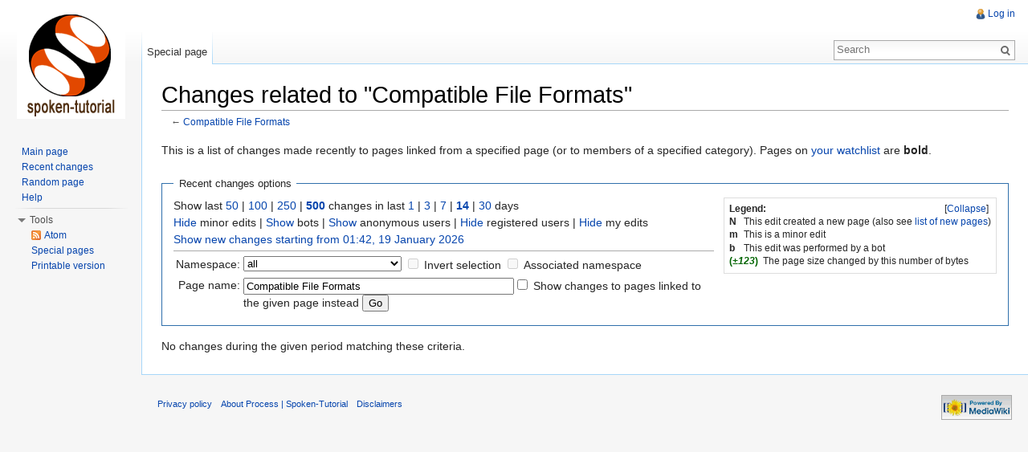

--- FILE ---
content_type: text/html; charset=UTF-8
request_url: https://process.spoken-tutorial.org/index.php?title=Special:RecentChangesLinked&hideanons=1&days=14&limit=500&target=Compatible_File_Formats
body_size: 5298
content:
<!DOCTYPE html>
<html lang="en" dir="ltr" class="client-nojs">
<head>
<meta charset="UTF-8"/>
<title>Changes related to "Compatible File Formats" - Process | Spoken-Tutorial</title>
<meta http-equiv="X-UA-Compatible" content="IE=EDGE"/>
<meta name="generator" content="MediaWiki 1.23.17"/>
<meta name="robots" content="noindex,nofollow"/>
<link rel="shortcut icon" href="/favicon.ico"/>
<link rel="search" type="application/opensearchdescription+xml" href="/opensearch_desc.php" title="Process | Spoken-Tutorial (en)"/>
<link rel="EditURI" type="application/rsd+xml" href="https://process.spoken-tutorial.org/api.php?action=rsd"/>
<link rel="alternate" type="application/atom+xml" title="&quot;Special:RecentChangesLinked&quot; Atom feed" href="/api.php?hidebots=1&amp;hideanons=1&amp;days=14&amp;limit=50&amp;target=Compatible_File_Formats&amp;action=feedrecentchanges&amp;feedformat=atom"/>
<link rel="alternate" type="application/atom+xml" title="Process | Spoken-Tutorial Atom feed" href="/index.php?title=Special:RecentChanges&amp;feed=atom"/>
<link rel="stylesheet" href="https://process.spoken-tutorial.org/load.php?debug=false&amp;lang=en&amp;modules=mediawiki.legacy.commonPrint%2Cshared%7Cmediawiki.skinning.interface%7Cmediawiki.special.changeslist%7Cmediawiki.special.changeslist.legend%7Cmediawiki.ui.button%7Cskins.vector.styles&amp;only=styles&amp;skin=vector&amp;*"/>
<meta name="ResourceLoaderDynamicStyles" content=""/>
<style>a:lang(ar),a:lang(kk-arab),a:lang(mzn),a:lang(ps),a:lang(ur){text-decoration:none}
/* cache key: db_process_wiki-st_:resourceloader:filter:minify-css:7:67e45f5250411ed4ac410ca1597fb398 */</style>
<script src="https://process.spoken-tutorial.org/load.php?debug=false&amp;lang=en&amp;modules=startup&amp;only=scripts&amp;skin=vector&amp;*"></script>
<script>if(window.mw){
mw.config.set({"wgCanonicalNamespace":"Special","wgCanonicalSpecialPageName":"Recentchangeslinked","wgNamespaceNumber":-1,"wgPageName":"Special:RecentChangesLinked","wgTitle":"RecentChangesLinked","wgCurRevisionId":0,"wgRevisionId":0,"wgArticleId":0,"wgIsArticle":false,"wgIsRedirect":false,"wgAction":"view","wgUserName":null,"wgUserGroups":["*"],"wgCategories":[],"wgBreakFrames":true,"wgPageContentLanguage":"en","wgPageContentModel":"wikitext","wgSeparatorTransformTable":["",""],"wgDigitTransformTable":["",""],"wgDefaultDateFormat":"dmy","wgMonthNames":["","January","February","March","April","May","June","July","August","September","October","November","December"],"wgMonthNamesShort":["","Jan","Feb","Mar","Apr","May","Jun","Jul","Aug","Sep","Oct","Nov","Dec"],"wgRelevantPageName":"Special:RecentChangesLinked","wgIsProbablyEditable":false});
}</script><script>if(window.mw){
mw.loader.implement("user.options",function($,jQuery){mw.user.options.set({"ccmeonemails":0,"cols":80,"date":"default","diffonly":0,"disablemail":0,"editfont":"default","editondblclick":0,"editsectiononrightclick":0,"enotifminoredits":0,"enotifrevealaddr":0,"enotifusertalkpages":1,"enotifwatchlistpages":1,"extendwatchlist":0,"fancysig":0,"forceeditsummary":0,"gender":"unknown","hideminor":0,"hidepatrolled":0,"imagesize":2,"math":1,"minordefault":0,"newpageshidepatrolled":0,"nickname":"","norollbackdiff":0,"numberheadings":0,"previewonfirst":0,"previewontop":1,"rcdays":7,"rclimit":50,"rows":25,"showhiddencats":0,"shownumberswatching":1,"showtoolbar":1,"skin":"Vector.php","stubthreshold":0,"thumbsize":2,"underline":2,"uselivepreview":0,"usenewrc":0,"watchcreations":1,"watchdefault":1,"watchdeletion":0,"watchlistdays":3,"watchlisthideanons":0,"watchlisthidebots":0,"watchlisthideliu":0,"watchlisthideminor":0,"watchlisthideown":0,"watchlisthidepatrolled":0,"watchmoves":0,"wllimit":250,
"useeditwarning":1,"prefershttps":1,"language":"en","variant-gan":"gan","variant-iu":"iu","variant-kk":"kk","variant-ku":"ku","variant-shi":"shi","variant-sr":"sr","variant-tg":"tg","variant-uz":"uz","variant-zh":"zh","searchNs0":true,"searchNs1":false,"searchNs2":false,"searchNs3":false,"searchNs4":false,"searchNs5":false,"searchNs6":false,"searchNs7":false,"searchNs8":false,"searchNs9":false,"searchNs10":false,"searchNs11":false,"searchNs12":false,"searchNs13":false,"searchNs14":false,"searchNs15":false,"variant":"en"});},{},{});mw.loader.implement("user.tokens",function($,jQuery){mw.user.tokens.set({"editToken":"+\\","patrolToken":false,"watchToken":false});},{},{});
/* cache key: db_process_wiki-st_:resourceloader:filter:minify-js:7:1a97666db2bed9ce5cf58d1a1ef6c03f */
}</script>
<script>if(window.mw){
mw.loader.load(["mediawiki.special.recentchanges","mediawiki.page.startup","mediawiki.legacy.wikibits","mediawiki.legacy.ajax","skins.vector.js"]);
}</script>
<!--[if lt IE 7]><style type="text/css">body{behavior:url("/skins/vector/csshover.min.htc")}</style><![endif]--></head>
<body class="mediawiki ltr sitedir-ltr ns--1 ns-special mw-special-Recentchangeslinked page-Special_RecentChangesLinked skin-vector action-view vector-animateLayout">
		<div id="mw-page-base" class="noprint"></div>
		<div id="mw-head-base" class="noprint"></div>
		<div id="content" class="mw-body" role="main">
			<a id="top"></a>
			<div id="mw-js-message" style="display:none;"></div>
						<h1 id="firstHeading" class="firstHeading" lang="en"><span dir="auto">Changes related to "Compatible File Formats"</span></h1>
						<div id="bodyContent">
								<div id="contentSub">← <a href="/index.php/Compatible_File_Formats" title="Compatible File Formats">Compatible File Formats</a></div>
												<div id="jump-to-nav" class="mw-jump">
					Jump to:					<a href="#mw-navigation">navigation</a>, 					<a href="#p-search">search</a>
				</div>
				<div id="mw-content-text"><div class="mw-specialpage-summary">
<p>This is a list of changes made recently to pages linked from a specified page (or to members of a specified category).
Pages on <a href="/index.php/Special:Watchlist" title="Special:Watchlist">your watchlist</a> are <strong>bold</strong>.
</p>
</div>
<fieldset class="rcoptions">
<legend>Recent changes options</legend>
<div class="mw-changeslist-legend"><b>Legend:</b><div class="mw-collapsible-content"><dl>
<dt class="newpage">N</dt>
<dd>This edit created a new page (also see <a href="/index.php/Special:NewPages" title="Special:NewPages">list of new pages</a>)</dd>
<dt class="minoredit">m</dt>
<dd>This is a minor edit</dd>
<dt class="botedit">b</dt>
<dd>This edit was performed by a bot</dd>
<dt class="mw-plusminus-pos">(<em>±123</em>)</dt>
<dd class="mw-changeslist-legend-plusminus">The page size changed by this number of bytes</dd>
</dl>
</div></div>
Show last <a href="/index.php?title=Special:RecentChangesLinked&amp;limit=50&amp;hideanons=1&amp;days=14&amp;target=Compatible_File_Formats" title="Special:RecentChangesLinked">50</a> | <a href="/index.php?title=Special:RecentChangesLinked&amp;limit=100&amp;hideanons=1&amp;days=14&amp;target=Compatible_File_Formats" title="Special:RecentChangesLinked">100</a> | <a href="/index.php?title=Special:RecentChangesLinked&amp;limit=250&amp;hideanons=1&amp;days=14&amp;target=Compatible_File_Formats" title="Special:RecentChangesLinked">250</a> | <a href="/index.php?title=Special:RecentChangesLinked&amp;limit=500&amp;hideanons=1&amp;days=14&amp;target=Compatible_File_Formats" title="Special:RecentChangesLinked"><strong>500</strong></a> changes in last <a href="/index.php?title=Special:RecentChangesLinked&amp;days=1&amp;from=&amp;hideanons=1&amp;limit=500&amp;target=Compatible_File_Formats" title="Special:RecentChangesLinked">1</a> | <a href="/index.php?title=Special:RecentChangesLinked&amp;days=3&amp;from=&amp;hideanons=1&amp;limit=500&amp;target=Compatible_File_Formats" title="Special:RecentChangesLinked">3</a> | <a href="/index.php?title=Special:RecentChangesLinked&amp;days=7&amp;from=&amp;hideanons=1&amp;limit=500&amp;target=Compatible_File_Formats" title="Special:RecentChangesLinked">7</a> | <a href="/index.php?title=Special:RecentChangesLinked&amp;days=14&amp;from=&amp;hideanons=1&amp;limit=500&amp;target=Compatible_File_Formats" title="Special:RecentChangesLinked"><strong>14</strong></a> | <a href="/index.php?title=Special:RecentChangesLinked&amp;days=30&amp;from=&amp;hideanons=1&amp;limit=500&amp;target=Compatible_File_Formats" title="Special:RecentChangesLinked">30</a> days<br /><a href="/index.php?title=Special:RecentChangesLinked&amp;hideminor=1&amp;hideanons=1&amp;days=14&amp;limit=500&amp;target=Compatible_File_Formats" title="Special:RecentChangesLinked">Hide</a> minor edits | <a href="/index.php?title=Special:RecentChangesLinked&amp;hidebots=0&amp;hideanons=1&amp;days=14&amp;limit=500&amp;target=Compatible_File_Formats" title="Special:RecentChangesLinked">Show</a> bots | <a href="/index.php?title=Special:RecentChangesLinked&amp;hideanons=0&amp;days=14&amp;limit=500&amp;target=Compatible_File_Formats" title="Special:RecentChangesLinked">Show</a> anonymous users | <a href="/index.php?title=Special:RecentChangesLinked&amp;hideliu=1&amp;hideanons=1&amp;days=14&amp;limit=500&amp;target=Compatible_File_Formats" title="Special:RecentChangesLinked">Hide</a> registered users | <a href="/index.php?title=Special:RecentChangesLinked&amp;hidemyself=1&amp;hideanons=1&amp;days=14&amp;limit=500&amp;target=Compatible_File_Formats" title="Special:RecentChangesLinked">Hide</a> my edits<br /><a href="/index.php?title=Special:RecentChangesLinked&amp;from=20260118201227&amp;hideanons=1&amp;days=14&amp;limit=500&amp;target=Compatible_File_Formats" title="Special:RecentChangesLinked">Show new changes starting from 01:42, 19 January 2026</a>
<hr />
<form action="/index.php"><table class="mw-recentchanges-table"><tr><td class="mw-label mw-namespace-label"><label for="namespace">Namespace:</label></td><td class="mw-input"><select id="namespace" name="namespace">
<option value="" selected="">all</option>
<option value="0">(Main)</option>
<option value="1">Talk</option>
<option value="2">User</option>
<option value="3">User talk</option>
<option value="4">Process | Spoken-Tutorial</option>
<option value="5">Process | Spoken-Tutorial talk</option>
<option value="6">File</option>
<option value="7">File talk</option>
<option value="8">MediaWiki</option>
<option value="9">MediaWiki talk</option>
<option value="10">Template</option>
<option value="11">Template talk</option>
<option value="12">Help</option>
<option value="13">Help talk</option>
<option value="14">Category</option>
<option value="15">Category talk</option>
</select> <input name="invert" type="checkbox" value="1" id="nsinvert" title="Check this box to hide changes to pages within the selected namespace (and the associated namespace if checked)" />&#160;<label for="nsinvert" title="Check this box to hide changes to pages within the selected namespace (and the associated namespace if checked)">Invert selection</label> <input name="associated" type="checkbox" value="1" id="nsassociated" title="Check this box to also include the talk or subject namespace associated with the selected namespace" />&#160;<label for="nsassociated" title="Check this box to also include the talk or subject namespace associated with the selected namespace">Associated namespace</label></td></tr><tr><td class="mw-label mw-target-label">Page name:</td><td class="mw-input"><input name="target" size="40" value="Compatible File Formats" /><input name="showlinkedto" type="checkbox" value="1" id="showlinkedto" /> <label for="showlinkedto">Show changes to pages linked to the given page instead</label> <input type="submit" value="Go"/></td></tr></table><input type="hidden" value="1" name="hideanons"/><input type="hidden" value="14" name="days"/><input type="hidden" value="500" name="limit"/><input type="hidden" value="Special:RecentChangesLinked" name="title"/></form>
</fieldset>
<div class="mw-changeslist-empty">No changes during the given period matching these criteria.</div></div>								<div class="printfooter">
				Retrieved from "<a href="https://process.spoken-tutorial.org/index.php/Special:RecentChangesLinked">https://process.spoken-tutorial.org/index.php/Special:RecentChangesLinked</a>"				</div>
												<div id='catlinks' class='catlinks catlinks-allhidden'></div>												<div class="visualClear"></div>
							</div>
		</div>
		<div id="mw-navigation">
			<h2>Navigation menu</h2>
			<div id="mw-head">
				<div id="p-personal" role="navigation" class="" aria-labelledby="p-personal-label">
	<h3 id="p-personal-label">Personal tools</h3>
	<ul>
<li id="pt-login"><a href="/index.php?title=Special:UserLogin&amp;returnto=Special%3ARecentChangesLinked&amp;returntoquery=hideanons%3D1%26days%3D14%26limit%3D500%26target%3DCompatible_File_Formats" title="You are encouraged to log in; however, it is not mandatory [o]" accesskey="o">Log in</a></li>	</ul>
</div>
				<div id="left-navigation">
					<div id="p-namespaces" role="navigation" class="vectorTabs" aria-labelledby="p-namespaces-label">
	<h3 id="p-namespaces-label">Namespaces</h3>
	<ul>
					<li  id="ca-nstab-special" class="selected"><span><a href="/index.php?title=Special:RecentChangesLinked&amp;hideanons=1&amp;days=14&amp;limit=500&amp;target=Compatible_File_Formats"  title="This is a special page, you cannot edit the page itself">Special page</a></span></li>
			</ul>
</div>
<div id="p-variants" role="navigation" class="vectorMenu emptyPortlet" aria-labelledby="p-variants-label">
	<h3 id="mw-vector-current-variant">
		</h3>
	<h3 id="p-variants-label"><span>Variants</span><a href="#"></a></h3>
	<div class="menu">
		<ul>
					</ul>
	</div>
</div>
				</div>
				<div id="right-navigation">
					<div id="p-views" role="navigation" class="vectorTabs emptyPortlet" aria-labelledby="p-views-label">
	<h3 id="p-views-label">Views</h3>
	<ul>
			</ul>
</div>
<div id="p-cactions" role="navigation" class="vectorMenu emptyPortlet" aria-labelledby="p-cactions-label">
	<h3 id="p-cactions-label"><span>Actions</span><a href="#"></a></h3>
	<div class="menu">
		<ul>
					</ul>
	</div>
</div>
<div id="p-search" role="search">
	<h3><label for="searchInput">Search</label></h3>
	<form action="/index.php" id="searchform">
					<div id="simpleSearch">
					<input type="search" name="search" placeholder="Search" title="Search Process | Spoken-Tutorial [f]" accesskey="f" id="searchInput"/><input type="hidden" value="Special:Search" name="title"/><input type="submit" name="fulltext" value="Search" title="Search the pages for this text" id="mw-searchButton" class="searchButton mw-fallbackSearchButton"/><input type="submit" name="go" value="Go" title="Go to a page with this exact name if exists" id="searchButton" class="searchButton"/>		</div>
	</form>
</div>
				</div>
			</div>
			<div id="mw-panel">
					<div id="p-logo" role="banner"><a style="background-image: url(/skins/common/images/Wiki-logo.png);" href="/index.php/Main_Page"  title="Visit the main page"></a></div>
				<div class="portal" role="navigation" id='p-navigation' aria-labelledby='p-navigation-label'>
	<h3 id='p-navigation-label'>Navigation</h3>
	<div class="body">
		<ul>
			<li id="n-mainpage-description"><a href="/index.php/Main_Page" title="Visit the main page [z]" accesskey="z">Main page</a></li>
			<li id="n-recentchanges"><a href="/index.php/Special:RecentChanges" title="A list of recent changes in the wiki [r]" accesskey="r">Recent changes</a></li>
			<li id="n-randompage"><a href="/index.php/Special:Random" title="Load a random page [x]" accesskey="x">Random page</a></li>
			<li id="n-help"><a href="https://www.mediawiki.org/wiki/Special:MyLanguage/Help:Contents" title="The place to find out">Help</a></li>
		</ul>
	</div>
</div>
<div class="portal" role="navigation" id='p-tb' aria-labelledby='p-tb-label'>
	<h3 id='p-tb-label'>Tools</h3>
	<div class="body">
		<ul>
			<li id="feedlinks"><a href="/api.php?hidebots=1&amp;hideanons=1&amp;days=14&amp;limit=50&amp;target=Compatible_File_Formats&amp;action=feedrecentchanges&amp;feedformat=atom" id="feed-atom" rel="alternate" type="application/atom+xml" class="feedlink" title="Atom feed for this page">Atom</a></li>
			<li id="t-specialpages"><a href="/index.php/Special:SpecialPages" title="A list of all special pages [q]" accesskey="q">Special pages</a></li>
			<li id="t-print"><a href="/index.php?title=Special:RecentChangesLinked&amp;hideanons=1&amp;days=14&amp;limit=500&amp;target=Compatible_File_Formats&amp;printable=yes" rel="alternate" title="Printable version of this page [p]" accesskey="p">Printable version</a></li>
		</ul>
	</div>
</div>
			</div>
		</div>
		<div id="footer" role="contentinfo">
							<ul id="footer-places">
											<li id="footer-places-privacy"><a href="/index.php/Process_%7C_Spoken-Tutorial:Privacy_policy" title="Process | Spoken-Tutorial:Privacy policy">Privacy policy</a></li>
											<li id="footer-places-about"><a href="/index.php/Process_%7C_Spoken-Tutorial:About" title="Process | Spoken-Tutorial:About">About Process | Spoken-Tutorial</a></li>
											<li id="footer-places-disclaimer"><a href="/index.php/Process_%7C_Spoken-Tutorial:General_disclaimer" title="Process | Spoken-Tutorial:General disclaimer">Disclaimers</a></li>
									</ul>
										<ul id="footer-icons" class="noprint">
					<li id="footer-poweredbyico">
						<a href="//www.mediawiki.org/"><img src="/skins/common/images/poweredby_mediawiki_88x31.png" alt="Powered by MediaWiki" width="88" height="31"/></a>
					</li>
				</ul>
						<div style="clear:both"></div>
		</div>
		<script>/*<![CDATA[*/window.jQuery && jQuery.ready();/*]]>*/</script><script>if(window.mw){
mw.loader.state({"site":"ready","user":"ready","user.groups":"ready"});
}</script>
<script>if(window.mw){
mw.loader.load(["mediawiki.special.changeslist.legend.js","mediawiki.user","mediawiki.hidpi","mediawiki.page.ready","mediawiki.searchSuggest","skins.vector.collapsibleNav"],null,true);
}</script>
<script>if(window.mw){
mw.config.set({"wgBackendResponseTime":260});
}</script>
	</body>
</html>


--- FILE ---
content_type: text/javascript; charset=utf-8
request_url: https://process.spoken-tutorial.org/load.php?debug=false&lang=en&modules=startup&only=scripts&skin=vector&*
body_size: 13771
content:
var mediaWikiLoadStart=(new Date()).getTime();function isCompatible(ua){if(ua===undefined){ua=navigator.userAgent;}return!((ua.indexOf('MSIE')!==-1&&parseFloat(ua.split('MSIE')[1])<6)||(ua.indexOf('Firefox/')!==-1&&parseFloat(ua.split('Firefox/')[1])<3)||ua.match(/BlackBerry[^\/]*\/[1-5]\./)||ua.match(/webOS\/1\.[0-4]/)||ua.match(/PlayStation/i)||ua.match(/SymbianOS|Series60/)||ua.match(/NetFront/)||ua.match(/Opera Mini/)||ua.match(/S40OviBrowser/)||(ua.match(/Glass/)&&ua.match(/Android/)));}var startUp=function(){mw.config=new mw.Map(true);mw.loader.addSource({"local":{"loadScript":"/load.php","apiScript":"/api.php"}});mw.loader.register([["site","1546234339",[],"site"],["noscript","1546234339",[],"noscript"],["startup","1689042431",[],"startup"],["filepage","1546234339"],["user.groups","1546234339",[],"user"],["user","1546234339",[],"user"],["user.cssprefs","1546234339",["mediawiki.user"],"private"],["user.options","1546234339",[],"private"],["user.tokens","1546234339",[],"private"],
["mediawiki.language.data","1546234339",["mediawiki.language.init"]],["mediawiki.skinning.elements","1546234339"],["mediawiki.skinning.content","1546234339"],["mediawiki.skinning.interface","1546234339"],["skins.cologneblue","1546234339"],["skins.modern","1546234339"],["skins.vector.styles","1546234339"],["skins.monobook.styles","1546234339"],["skins.vector.js","1546234339",["jquery.throttle-debounce"]],["skins.vector.collapsibleNav","1546459681",["jquery.client","jquery.cookie","jquery.tabIndex"]],["jquery","1546234339"],["jquery.appear","1546234339"],["jquery.arrowSteps","1546234339"],["jquery.async","1546234339"],["jquery.autoEllipsis","1546234339",["jquery.highlightText"]],["jquery.badge","1546234339",["mediawiki.language"]],["jquery.byteLength","1546234339"],["jquery.byteLimit","1546234339",["jquery.byteLength"]],["jquery.checkboxShiftClick","1546234339"],["jquery.chosen","1546234339"],["jquery.client","1546234339"],["jquery.color","1546234339",["jquery.colorUtil"]],[
"jquery.colorUtil","1546234339"],["jquery.cookie","1546234339"],["jquery.delayedBind","1546234339"],["jquery.expandableField","1546234339"],["jquery.farbtastic","1546234339",["jquery.colorUtil"]],["jquery.footHovzer","1546234339"],["jquery.form","1546234339"],["jquery.fullscreen","1546234339"],["jquery.getAttrs","1546234339"],["jquery.hidpi","1546234339"],["jquery.highlightText","1546234339",["jquery.mwExtension"]],["jquery.hoverIntent","1546234339"],["jquery.json","1546234339"],["jquery.localize","1546234339"],["jquery.makeCollapsible","1546459681"],["jquery.mockjax","1546234339"],["jquery.mw-jump","1546234339"],["jquery.mwExtension","1546234339"],["jquery.placeholder","1546234339"],["jquery.qunit","1546234339"],["jquery.qunit.completenessTest","1546234339",["jquery.qunit"]],["jquery.spinner","1546234339"],["jquery.jStorage","1546234339",["jquery.json"]],["jquery.suggestions","1546234339",["jquery.highlightText"]],["jquery.tabIndex","1546234339"],["jquery.tablesorter","1689042431",[
"jquery.mwExtension","mediawiki.language.months"]],["jquery.textSelection","1546234339",["jquery.client"]],["jquery.throttle-debounce","1546234339"],["jquery.validate","1546234339"],["jquery.xmldom","1546234339"],["jquery.tipsy","1546234339"],["jquery.ui.core","1546234339",[],"jquery.ui"],["jquery.ui.widget","1546234339",[],"jquery.ui"],["jquery.ui.mouse","1546234339",["jquery.ui.widget"],"jquery.ui"],["jquery.ui.position","1546234339",[],"jquery.ui"],["jquery.ui.draggable","1546234339",["jquery.ui.core","jquery.ui.mouse","jquery.ui.widget"],"jquery.ui"],["jquery.ui.droppable","1546234339",["jquery.ui.core","jquery.ui.draggable","jquery.ui.mouse","jquery.ui.widget"],"jquery.ui"],["jquery.ui.resizable","1546234339",["jquery.ui.core","jquery.ui.mouse","jquery.ui.widget"],"jquery.ui"],["jquery.ui.selectable","1546234339",["jquery.ui.core","jquery.ui.mouse","jquery.ui.widget"],"jquery.ui"],["jquery.ui.sortable","1546234339",["jquery.ui.core","jquery.ui.mouse","jquery.ui.widget"],
"jquery.ui"],["jquery.ui.accordion","1546234339",["jquery.ui.core","jquery.ui.widget"],"jquery.ui"],["jquery.ui.autocomplete","1546234339",["jquery.ui.core","jquery.ui.position","jquery.ui.widget"],"jquery.ui"],["jquery.ui.button","1546234339",["jquery.ui.core","jquery.ui.widget"],"jquery.ui"],["jquery.ui.datepicker","1546234339",["jquery.ui.core"],"jquery.ui"],["jquery.ui.dialog","1546234339",["jquery.ui.button","jquery.ui.core","jquery.ui.draggable","jquery.ui.mouse","jquery.ui.position","jquery.ui.resizable","jquery.ui.widget"],"jquery.ui"],["jquery.ui.progressbar","1546234339",["jquery.ui.core","jquery.ui.widget"],"jquery.ui"],["jquery.ui.slider","1546234339",["jquery.ui.core","jquery.ui.mouse","jquery.ui.widget"],"jquery.ui"],["jquery.ui.tabs","1546234339",["jquery.ui.core","jquery.ui.widget"],"jquery.ui"],["jquery.effects.core","1546234339",[],"jquery.ui"],["jquery.effects.blind","1546234339",["jquery.effects.core"],"jquery.ui"],["jquery.effects.bounce","1546234339",[
"jquery.effects.core"],"jquery.ui"],["jquery.effects.clip","1546234339",["jquery.effects.core"],"jquery.ui"],["jquery.effects.drop","1546234339",["jquery.effects.core"],"jquery.ui"],["jquery.effects.explode","1546234339",["jquery.effects.core"],"jquery.ui"],["jquery.effects.fade","1546234339",["jquery.effects.core"],"jquery.ui"],["jquery.effects.fold","1546234339",["jquery.effects.core"],"jquery.ui"],["jquery.effects.highlight","1546234339",["jquery.effects.core"],"jquery.ui"],["jquery.effects.pulsate","1546234339",["jquery.effects.core"],"jquery.ui"],["jquery.effects.scale","1546234339",["jquery.effects.core"],"jquery.ui"],["jquery.effects.shake","1546234339",["jquery.effects.core"],"jquery.ui"],["jquery.effects.slide","1546234339",["jquery.effects.core"],"jquery.ui"],["jquery.effects.transfer","1546234339",["jquery.effects.core"],"jquery.ui"],["moment","1546234339"],["mediawiki","1546234339"],["mediawiki.api","1546234339",["mediawiki.util"]],["mediawiki.api.category","1546234339",[
"mediawiki.Title","mediawiki.api"]],["mediawiki.api.edit","1546234339",["mediawiki.Title","mediawiki.api","user.tokens"]],["mediawiki.api.login","1546234339",["mediawiki.api"]],["mediawiki.api.parse","1546234339",["mediawiki.api"]],["mediawiki.api.watch","1546234339",["mediawiki.api","user.tokens"]],["mediawiki.debug","1546234339",["jquery.footHovzer","jquery.tipsy"]],["mediawiki.debug.init","1546234339",["mediawiki.debug"]],["mediawiki.feedback","1546234339",["jquery.ui.dialog","mediawiki.Title","mediawiki.api.edit","mediawiki.jqueryMsg"]],["mediawiki.hidpi","1546234339",["jquery.hidpi"]],["mediawiki.hlist","1546234339",["jquery.client"]],["mediawiki.htmlform","1546756453"],["mediawiki.icon","1546234339"],["mediawiki.inspect","1546234339",["jquery.byteLength","jquery.json"]],["mediawiki.notification","1546234339",["mediawiki.page.startup"]],["mediawiki.notify","1546234339"],["mediawiki.searchSuggest","1546459681",["jquery.client","jquery.placeholder","jquery.suggestions",
"mediawiki.api"]],["mediawiki.Title","1546234339",["jquery.byteLength","mediawiki.util"]],["mediawiki.toc","1546459679",["jquery.cookie"]],["mediawiki.Uri","1546234339"],["mediawiki.user","1546234339",["jquery.cookie","mediawiki.api","user.options","user.tokens"]],["mediawiki.util","1546234339",["jquery.client","jquery.mwExtension","mediawiki.notify","mediawiki.toc"]],["mediawiki.action.edit","1546234339",["jquery.byteLimit","jquery.textSelection","mediawiki.action.edit.styles"]],["mediawiki.action.edit.styles","1546234339"],["mediawiki.action.edit.collapsibleFooter","1546234339",["jquery.cookie","jquery.makeCollapsible","mediawiki.icon"]],["mediawiki.action.edit.preview","1546234339",["jquery.form","jquery.spinner","mediawiki.action.history.diff"]],["mediawiki.action.history","1546234339",[],"mediawiki.action.history"],["mediawiki.action.history.diff","1546234339",[],"mediawiki.action.history"],["mediawiki.action.view.dblClickEdit","1546234339",["mediawiki.page.startup",
"mediawiki.util"]],["mediawiki.action.view.metadata","1550644264"],["mediawiki.action.view.postEdit","1546459681",["jquery.cookie","mediawiki.jqueryMsg"]],["mediawiki.action.view.redirectToFragment","1546234339",["jquery.client"]],["mediawiki.action.view.rightClickEdit","1546234339"],["mediawiki.action.edit.editWarning","1546585678",["mediawiki.jqueryMsg"]],["mediawiki.action.watch.ajax","1546234339",["mediawiki.page.watch.ajax"]],["mediawiki.language","1546234339",["mediawiki.cldr","mediawiki.language.data"]],["mediawiki.cldr","1546234339",["mediawiki.libs.pluralruleparser"]],["mediawiki.libs.pluralruleparser","1546234339"],["mediawiki.language.init","1546234339"],["mediawiki.jqueryMsg","1546234339",["mediawiki.language","mediawiki.util"]],["mediawiki.language.months","1689042431",["mediawiki.language"]],["mediawiki.libs.jpegmeta","1546234339"],["mediawiki.page.gallery","1546234339"],["mediawiki.page.ready","1546234339",["jquery.checkboxShiftClick","jquery.makeCollapsible",
"jquery.mw-jump","jquery.placeholder","mediawiki.util"]],["mediawiki.page.startup","1546234339",["mediawiki.util"]],["mediawiki.page.patrol.ajax","1546234339",["jquery.spinner","mediawiki.Title","mediawiki.api","mediawiki.notify","mediawiki.page.startup","mediawiki.util","user.tokens"]],["mediawiki.page.watch.ajax","1546585667",["jquery.mwExtension","mediawiki.api.watch","mediawiki.notify","mediawiki.page.startup","mediawiki.util"]],["mediawiki.page.image.pagination","1546234339",["jquery.spinner","mediawiki.Uri","mediawiki.util"]],["mediawiki.special","1546234339"],["mediawiki.special.block","1546234339",["mediawiki.util"]],["mediawiki.special.changeemail","1579229225",["mediawiki.util"]],["mediawiki.special.changeslist","1546234339"],["mediawiki.special.changeslist.legend","1546234339"],["mediawiki.special.changeslist.legend.js","1546234339",["jquery.cookie","jquery.makeCollapsible"]],["mediawiki.special.changeslist.enhanced","1546234339"],["mediawiki.special.movePage","1546234339",[
"jquery.byteLimit"]],["mediawiki.special.pagesWithProp","1546234339"],["mediawiki.special.preferences","1546234339",["mediawiki.language"]],["mediawiki.special.recentchanges","1546234339",["mediawiki.special"]],["mediawiki.special.search","1546488680"],["mediawiki.special.undelete","1546234339"],["mediawiki.special.upload","1552636177",["mediawiki.libs.jpegmeta","mediawiki.util"]],["mediawiki.special.userlogin.common.styles","1546234339"],["mediawiki.special.userlogin.signup.styles","1546234339"],["mediawiki.special.userlogin.login.styles","1546234339"],["mediawiki.special.userlogin.common.js","1546585658"],["mediawiki.special.userlogin.signup.js","1682937704",["jquery.throttle-debounce","mediawiki.api","mediawiki.jqueryMsg"]],["mediawiki.special.javaScriptTest","1546234339",["mediawiki.Uri"]],["mediawiki.special.version","1546234339"],["mediawiki.legacy.ajax","1546234339",["mediawiki.legacy.wikibits","mediawiki.util"]],["mediawiki.legacy.commonPrint","1546234339"],[
"mediawiki.legacy.config","1546234339",["mediawiki.legacy.wikibits"]],["mediawiki.legacy.protect","1546234339",["jquery.byteLimit"]],["mediawiki.legacy.shared","1546234339"],["mediawiki.legacy.oldshared","1546234339"],["mediawiki.legacy.upload","1546234339",["jquery.spinner","mediawiki.Title","mediawiki.api","mediawiki.util"]],["mediawiki.legacy.wikibits","1546234339",["mediawiki.util"]],["mediawiki.ui","1546234339"],["mediawiki.ui.button","1546234339"],["oojs","1546234339"],["oojs-ui","1546234339",["oojs"]]]);mw.config.set({"wgLoadScript":"/load.php","debug":false,"skin":"vector","stylepath":"/skins","wgUrlProtocols":"http\\:\\/\\/|https\\:\\/\\/|ftp\\:\\/\\/|ftps\\:\\/\\/|ssh\\:\\/\\/|sftp\\:\\/\\/|irc\\:\\/\\/|ircs\\:\\/\\/|xmpp\\:|sip\\:|sips\\:|gopher\\:\\/\\/|telnet\\:\\/\\/|nntp\\:\\/\\/|worldwind\\:\\/\\/|mailto\\:|tel\\:|sms\\:|news\\:|svn\\:\\/\\/|git\\:\\/\\/|mms\\:\\/\\/|bitcoin\\:|magnet\\:|urn\\:|geo\\:|\\/\\/","wgArticlePath":"/index.php/$1","wgScriptPath":"",
"wgScriptExtension":".php","wgScript":"/index.php","wgSearchType":null,"wgVariantArticlePath":false,"wgActionPaths":{},"wgServer":"https://process.spoken-tutorial.org","wgUserLanguage":"en","wgContentLanguage":"en","wgVersion":"1.23.17","wgEnableAPI":true,"wgEnableWriteAPI":true,"wgMainPageTitle":"Main Page","wgFormattedNamespaces":{"-2":"Media","-1":"Special","0":"","1":"Talk","2":"User","3":"User talk","4":"Process | Spoken-Tutorial","5":"Process | Spoken-Tutorial talk","6":"File","7":"File talk","8":"MediaWiki","9":"MediaWiki talk","10":"Template","11":"Template talk","12":"Help","13":"Help talk","14":"Category","15":"Category talk"},"wgNamespaceIds":{"media":-2,"special":-1,"":0,"talk":1,"user":2,"user_talk":3,"process_|_spoken-tutorial":4,"process_|_spoken-tutorial_talk":5,"file":6,"file_talk":7,"mediawiki":8,"mediawiki_talk":9,"template":10,"template_talk":11,"help":12,"help_talk":13,"category":14,"category_talk":15,"image":6,"image_talk":7,"project":4,"project_talk":5},
"wgContentNamespaces":[0],"wgSiteName":"Process | Spoken-Tutorial","wgFileExtensions":["png","gif","jpg","jpeg","doc","txt","pdf","zip","tar","odt","tex"],"wgDBname":"db_process_wiki","wgFileCanRotate":true,"wgAvailableSkins":{"cologneblue":"CologneBlue","modern":"Modern","monobook":"MonoBook","vector":"Vector"},"wgExtensionAssetsPath":"/extensions","wgCookiePrefix":"db_process_wiki_st_","wgResourceLoaderMaxQueryLength":-1,"wgCaseSensitiveNamespaces":[],"wgLegalTitleChars":" %!\"$\u0026'()*,\\-./0-9:;=?@A-Z\\\\\\^_`a-z~+\\u0080-\\uFFFF","wgResourceLoaderStorageVersion":1,"wgResourceLoaderStorageEnabled":false});};if(isCompatible()){document.write("\u003Cscript src=\"/load.php?debug=false\u0026amp;lang=en\u0026amp;modules=jquery%2Cmediawiki\u0026amp;only=scripts\u0026amp;skin=vector\u0026amp;version=20170411T210030Z\"\u003E\u003C/script\u003E");};
/* cache key: db_process_wiki-st_:resourceloader:filter:minify-js:7:e878fc24c52ec4a599b329ac62bc1ca9 */